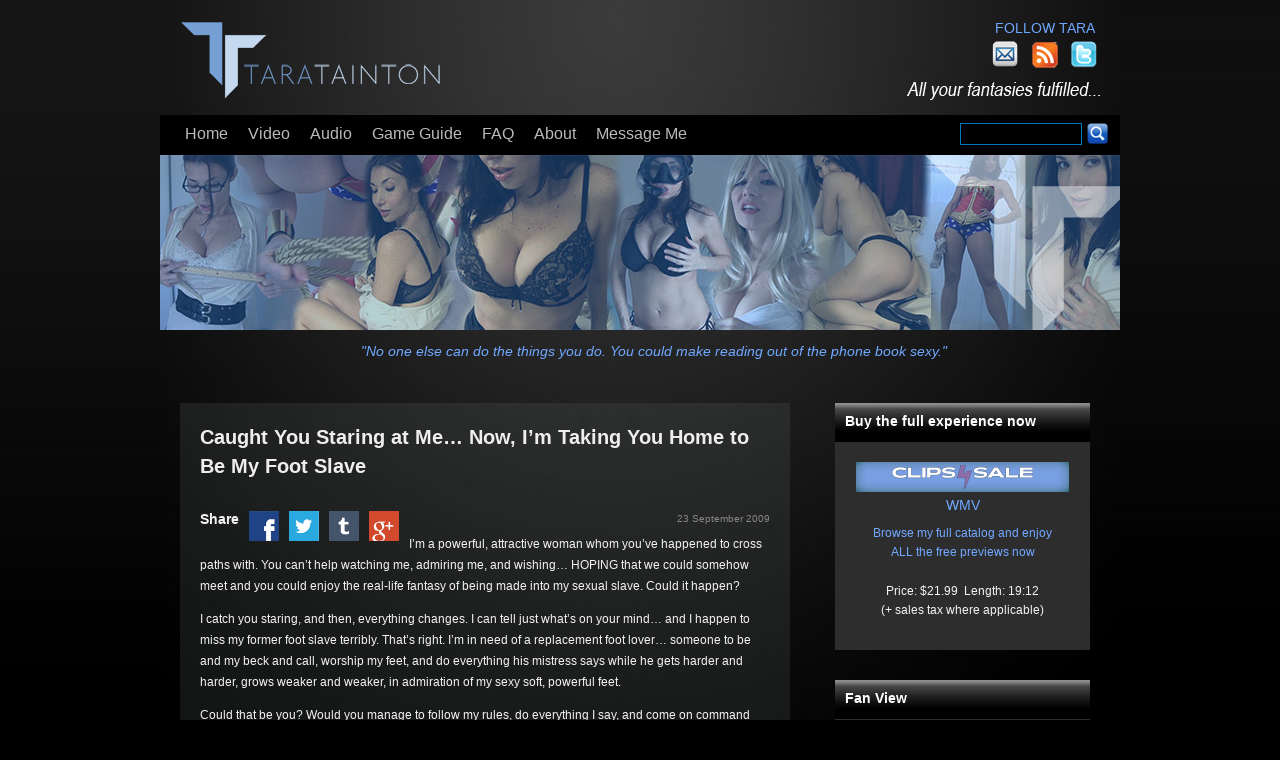

--- FILE ---
content_type: text/html; charset=UTF-8
request_url: https://www.taratainton.com/caught-you-staring-at-me-now-im-taking-you-home-to-be-my-foot-slave.html
body_size: 20397
content:
<!doctype html><html lang="en"><head><meta charset="utf-8"><script data-cfasync="false" id="ao_optimized_gfonts_config">WebFontConfig={google:{families:["Sintony"] },classes:false, events:false, timeout:1500};</script><link media="all" href="//tara-tainton.b-cdn.net/wp-content/cache/autoptimize/css/autoptimize_ae58e9c7cb0fea3bd8b970917fa7106e.css" rel="stylesheet"><link media="screen" href="//tara-tainton.b-cdn.net/wp-content/cache/autoptimize/css/autoptimize_b609b67a00f47c03bcb10af165f391c5.css" rel="stylesheet"><title>Caught You Staring at Me... Now, I&#039;m Taking You Home to Be My Foot Slave - Tara Tainton</title><link rel="icon" href="https://tara-tainton.b-cdn.net/wp-content/themes/tara2024/images/favicon.ico" type="image/x-icon"><link rel="author" href="https://plus.google.com/115060752548962282665"/> <!--[if lt IE 9]> <script src="https://tara-tainton.b-cdn.net/wp-content/themes/tara2024/js/html5.js"></script> <![endif]--> <script src="https://cdnjs.cloudflare.com/ajax/libs/jquery/3.2.1/jquery.min.js" type="text/javascript"></script> <meta name='robots' content='index, follow, max-image-preview:large, max-snippet:-1, max-video-preview:-1' /><meta name="description" content="I&#039;m a powerful, attractive woman whom you&#039;ve happened to cross paths with. You can&#039;t help watching me, admiring me, and wishing... HOPING that we could somehow meet and you could enjoy the real-life fantasy of being made into my sexual slave. Could it happen? I catch you staring, and then, everything changes. I can tell just what&#039;s on your mind..." /><link rel="canonical" href="https://www.taratainton.com/caught-you-staring-at-me-now-im-taking-you-home-to-be-my-foot-slave.html" /><meta property="og:locale" content="en_US" /><meta property="og:type" content="article" /><meta property="og:title" content="Caught You Staring at Me... Now, I&#039;m Taking You Home to Be My Foot Slave - Tara Tainton" /><meta property="og:description" content="I&#039;m a powerful, attractive woman whom you&#039;ve happened to cross paths with. You can&#039;t help watching me, admiring me, and wishing... HOPING that we could somehow meet and you could enjoy the real-life fantasy of being made into my sexual slave. Could it happen? I catch you staring, and then, everything changes. I can tell just what&#039;s on your mind..." /><meta property="og:url" content="https://www.taratainton.com/caught-you-staring-at-me-now-im-taking-you-home-to-be-my-foot-slave.html" /><meta property="og:site_name" content="Tara Tainton" /><meta property="article:published_time" content="2009-09-23T09:34:00+00:00" /><meta property="article:modified_time" content="2013-03-24T22:24:33+00:00" /><meta name="author" content="Tara Tainton" /><meta name="twitter:card" content="summary_large_image" /><meta name="twitter:creator" content="@Tara_Tainton" /><meta name="twitter:site" content="@Tara_Tainton" /><meta name="twitter:label1" content="Written by" /><meta name="twitter:data1" content="Tara Tainton" /><meta name="twitter:label2" content="Est. reading time" /><meta name="twitter:data2" content="1 minute" /> <script type="application/ld+json" class="yoast-schema-graph">{"@context":"https://schema.org","@graph":[{"@type":"WebPage","@id":"https://www.taratainton.com/caught-you-staring-at-me-now-im-taking-you-home-to-be-my-foot-slave.html","url":"https://www.taratainton.com/caught-you-staring-at-me-now-im-taking-you-home-to-be-my-foot-slave.html","name":"Caught You Staring at Me... Now, I'm Taking You Home to Be My Foot Slave - Tara Tainton","isPartOf":{"@id":"https://www.taratainton.com/#website"},"datePublished":"2009-09-23T09:34:00+00:00","dateModified":"2013-03-24T22:24:33+00:00","author":{"@id":"https://www.taratainton.com/#/schema/person/7d6cf93d2b140c120bd01fb695a8444d"},"description":"I'm a powerful, attractive woman whom you've happened to cross paths with. You can't help watching me, admiring me, and wishing... HOPING that we could somehow meet and you could enjoy the real-life fantasy of being made into my sexual slave. Could it happen? I catch you staring, and then, everything changes. I can tell just what's on your mind...","breadcrumb":{"@id":"https://www.taratainton.com/caught-you-staring-at-me-now-im-taking-you-home-to-be-my-foot-slave.html#breadcrumb"},"inLanguage":"en-US","potentialAction":[{"@type":"ReadAction","target":["https://www.taratainton.com/caught-you-staring-at-me-now-im-taking-you-home-to-be-my-foot-slave.html"]}]},{"@type":"BreadcrumbList","@id":"https://www.taratainton.com/caught-you-staring-at-me-now-im-taking-you-home-to-be-my-foot-slave.html#breadcrumb","itemListElement":[{"@type":"ListItem","position":1,"name":"Home","item":"https://www.taratainton.com/"},{"@type":"ListItem","position":2,"name":"Tara's Exclusive Video Experiences","item":"https://www.taratainton.com/video"},{"@type":"ListItem","position":3,"name":"Caught You Staring at Me&#8230; Now, I&#8217;m Taking You Home to Be My Foot Slave"}]},{"@type":"WebSite","@id":"https://www.taratainton.com/#website","url":"https://www.taratainton.com/","name":"Tara Tainton","description":"Premium Fantasy Fulfillment","potentialAction":[{"@type":"SearchAction","target":{"@type":"EntryPoint","urlTemplate":"https://www.taratainton.com/?s={search_term_string}"},"query-input":"required name=search_term_string"}],"inLanguage":"en-US"},{"@type":"Person","@id":"https://www.taratainton.com/#/schema/person/7d6cf93d2b140c120bd01fb695a8444d","name":"Tara Tainton","image":{"@type":"ImageObject","inLanguage":"en-US","@id":"https://www.taratainton.com/#/schema/person/image/","url":"https://secure.gravatar.com/avatar/8b1958b82d5bd24d225b1c32dfacbb1d?s=96&d=mm&r=x","contentUrl":"https://secure.gravatar.com/avatar/8b1958b82d5bd24d225b1c32dfacbb1d?s=96&d=mm&r=x","caption":"Tara Tainton"}}]}</script> <link href='https://fonts.gstatic.com' crossorigin='anonymous' rel='preconnect' /><link href='https://ajax.googleapis.com' rel='preconnect' /><link href='https://fonts.googleapis.com' rel='preconnect' /><link rel="alternate" type="application/rss+xml" title="Tara Tainton &raquo; Caught You Staring at Me&#8230; Now, I&#8217;m Taking You Home to Be My Foot Slave Comments Feed" href="https://www.taratainton.com/caught-you-staring-at-me-now-im-taking-you-home-to-be-my-foot-slave.html/feed" /> <script type="text/javascript" src="https://tara-tainton.b-cdn.net/wp-includes/js/jquery/jquery.min.js?ver=3.7.1" id="jquery-core-js"></script> <script type="application/json" id="wpp-json">{"sampling_active":0,"sampling_rate":100,"ajax_url":"https:\/\/www.taratainton.com\/wp-json\/wordpress-popular-posts\/v1\/popular-posts","api_url":"https:\/\/www.taratainton.com\/wp-json\/wordpress-popular-posts","ID":1288,"token":"0272baa077","lang":0,"debug":0}</script> <link rel="EditURI" type="application/rsd+xml" title="RSD" href="https://www.taratainton.com/xmlrpc.php?rsd" /><link rel='shortlink' href='https://www.taratainton.com/?p=1288' /><link rel="alternate" type="application/json+oembed" href="https://www.taratainton.com/wp-json/oembed/1.0/embed?url=https%3A%2F%2Fwww.taratainton.com%2Fcaught-you-staring-at-me-now-im-taking-you-home-to-be-my-foot-slave.html" /><link rel="alternate" type="text/xml+oembed" href="https://www.taratainton.com/wp-json/oembed/1.0/embed?url=https%3A%2F%2Fwww.taratainton.com%2Fcaught-you-staring-at-me-now-im-taking-you-home-to-be-my-foot-slave.html&#038;format=xml" />  <script async src="https://www.googletagmanager.com/gtag/js?id=G-V9FLSGN4BZ"></script> <script>window.dataLayer = window.dataLayer || []; function gtag(){dataLayer.push(arguments);} gtag('js', new Date()); gtag('config', 'G-V9FLSGN4BZ');</script> <script data-cfasync="false" id="ao_optimized_gfonts_webfontloader">(function() {var wf = document.createElement('script');wf.src='https://ajax.googleapis.com/ajax/libs/webfont/1/webfont.js';wf.type='text/javascript';wf.async='true';var s=document.getElementsByTagName('script')[0];s.parentNode.insertBefore(wf, s);})();</script></head><body> <noscript> <iframe src="https://www.googletagmanager.com/ns.html?id=GTM-KLKQP9B"
 height="0" width="0" style="display:none;visibility:hidden"></iframe> </noscript><header><div class="logo"><a href="https://www.taratainton.com/home.html"><img
 src="https://tara-tainton.b-cdn.net/wp-content/themes/tara2024/images/spacer.png" width="508" height="69"/></a></div><div class="follow"><div class="followText"><a
 href="https://www.taratainton.com/" >Follow Tara</a></div><div class="socialLink"><a href="https://twitter.com/Tara_Tainton" target="_blank"><img
 src="https://tara-tainton.b-cdn.net/wp-content/themes/tara2024/images/iconTwitter.png" width="30" height="28"/></a></div><div class="socialLink"><a href="https://feeds.feedburner.com/taratainton" target="_blank"><img
 src="https://tara-tainton.b-cdn.net/wp-content/themes/tara2024/images/iconRSS.png" width="30" height="28"/></a></div><div class="socialLink"><a href="http://www.tarasbox.com/?p=subscribe&id=2" target="_blank"><img
 src="https://tara-tainton.b-cdn.net/wp-content/themes/tara2024/images/iconEmail.png" width="30" height="28"/></a></div></div><div class="tagLine"></div></header><nav id="mainNav"><ul><li><a href="https://www.taratainton.com/home.html">Home</a></li><li><a href="https://www.taratainton.com/video/">Video</a></li><li><a href="https://www.taratainton.com/audio/">Audio</a></li><li><a href="https://www.taratainton.com/game-guide.html">Game Guide</a></li><li><a href="https://www.taratainton.com/faqs.html">FAQ</a></li><li><a href="https://www.taratainton.com/about.html">About</a></li><li><a href="https://www.taratainton.com/message-me.html">Message Me</a></li></ul><div class="navSearch"><form method="get" id="searchform" action="/"> <input type="text" value="" name="s"/> <button type="submit" value="Search"><img src="https://tara-tainton.b-cdn.net/wp-content/themes/tara2024/images/searchButton.png"
 border="0"/></button></form></div></nav><div class="headImg"> <img src="https://tara-tainton.b-cdn.net/wp-content/themes/tara2024/images/catHeads/tara-tb.jpg" width="960" height="175" /></div><div id="headTest"><div class="quotes_box_and_tips"><div  class="single_quotes_box visible " data-id="8567"><div class="testimonials_box" id="testimonials_8567"><h3>&#8220;No one else can do the things you do.  You could make reading out of the phone book sexy.&#8221;</h3><p> <i>"No one else can do the things you do.  You could make reading out of the phone book sexy."</i></p><p class="signature"></p></div></div><div class="clear"></div></div></div><div id="leftColumn"><article><h1>Caught You Staring at Me&#8230; Now, I&#8217;m Taking You Home to Be My Foot Slave</h1><div class="socials"><div class="socialise"><h3>Share</h3></div><div class="socialise"><a href="https://www.facebook.com/sharer/sharer.php?u=https%3A%2F%2Fwww.taratainton.com%2Fcaught-you-staring-at-me-now-im-taking-you-home-to-be-my-foot-slave.html" target="_blank"><img src="https://tara-tainton.b-cdn.net/wp-content/themes/tara2024/images/a-facebook.png" alt="Share on Facebook" title="Share on Facebook" width="30" /></a></div><div class="socialise"><a href="https://twitter.com/home?status=Caught You Staring at Me&#8230; Now, I&#8217;m Taking You Home to Be My Foot Slave+https%3A%2F%2Fwww.taratainton.com%2Fcaught-you-staring-at-me-now-im-taking-you-home-to-be-my-foot-slave.html" target="_blank"><img src="https://tara-tainton.b-cdn.net/wp-content/themes/tara2024/images/a-twitter.png" title="Share on Twitter" alt="Share on Twitter" width="30" /></a></div><div class="socialise"><a href="https://www.tumblr.com/share/photo?source=%2Fwp-content%2Fthemes%2Ftara2024%2Fimages%2FtaraBlue.jpg&caption=Caught You Staring at Me&amp;#8230; Now, I&amp;#8217;m Taking You Home to Be My Foot Slave&clickthru=https%3A%2F%2Fwww.taratainton.com%2Fcaught-you-staring-at-me-now-im-taking-you-home-to-be-my-foot-slave.html" target="_blank"><img src="https://tara-tainton.b-cdn.net/wp-content/themes/tara2024/images/a-tumblr.png" title="Share on Tumblr" alt="Share on Tumblr" width="30" /></a></div><div class="socialise"><a href="https://plus.google.com/share?url=https%3A%2F%2Fwww.taratainton.com%2Fcaught-you-staring-at-me-now-im-taking-you-home-to-be-my-foot-slave.html" target="_blank"><img src="https://tara-tainton.b-cdn.net/wp-content/themes/tara2024/images/a-google-plus.png"  alt="Share on Google Plus" title="Share on Google Plus" width="30" /></a></div></div><div class="theDate">23 September 2009</div><p>I&#8217;m a powerful, attractive woman whom you&#8217;ve happened to cross paths with. You can&#8217;t help watching me, admiring me, and wishing&#8230; HOPING that we could somehow meet and you could enjoy the real-life fantasy of being made into my sexual slave. Could it happen?</p><p>I catch you staring, and then, everything changes. I can tell just what&#8217;s on your mind&#8230; and I happen to miss my former foot slave terribly. That&#8217;s right. I&#8217;m in need of a replacement foot lover&#8230; someone to be and my beck and call, worship my feet, and do everything his mistress says while he gets harder and harder, grows weaker and weaker, in admiration of my sexy soft, powerful feet.</p><p>Could that be you? Would you manage to follow my rules, do everything I say, and come on command while my bare feet are pressed nearly to your face? Would you enjoy my dominance and humiliation&#8230; would you feel like the luckiest man on Earth?</p><div style="clear: both;"></div><div class="tags">Tempts your tastes for <a href="https://www.taratainton.com/tag/cfnm" rel="tag">Cfnm</a>, <a href="https://www.taratainton.com/tag/confrontation" rel="tag">Confrontation</a>, <a href="https://www.taratainton.com/tag/feet" rel="tag">Feet</a>, <a href="https://www.taratainton.com/tag/female-domination" rel="tag">Female Domination</a>, <a href="https://www.taratainton.com/tag/foot-domination" rel="tag">Foot Domination</a>, <a href="https://www.taratainton.com/tag/foot-slave-training" rel="tag">foot slave training</a>, <a href="https://www.taratainton.com/tag/foot-smelling" rel="tag">Foot Smelling</a>, <a href="https://www.taratainton.com/tag/foot-worship" rel="tag">Foot Worship</a>, <a href="https://www.taratainton.com/tag/fur" rel="tag">Fur</a>, <a href="https://www.taratainton.com/tag/high-heels" rel="tag">High Heels</a>, <a href="https://www.taratainton.com/tag/humiliation" rel="tag">Humiliation</a>, <a href="https://www.taratainton.com/tag/masturbation-instruction" rel="tag">Masturbation Instruction</a>, <a href="https://www.taratainton.com/tag/powerful-woman" rel="tag">Powerful Woman</a>, <a href="https://www.taratainton.com/tag/role-play" rel="tag">Role Play</a>, <a href="https://www.taratainton.com/tag/voyeur" rel="tag">Voyeur</a></div><div class="clearContent"></div><div style="clear: both;"></div><div id="comments" class="comments-area"><p class="nocomments"></p><div class="clearContent"></div></div><div style="clear: both;"></div></article></div><div id="rightColumn"><div id="studioLinks"><h3>Buy the full experience now</h3><div class="studios"> <a href="https://clips4sale.com/work/store/index.php?storeid=21571&buy=2717206&checkout=2" target="_blank" class="clipLinkButton" data-clipFormat="WMV" data-clipId="2717206"><img src="https://tara-tainton.b-cdn.net/wp-content/themes/tara2024/images/btn-clips4sale.png" width="213" height="30"/></a><div style="clear: both;"></div> <a href="https://clips4sale.com/work/store/index.php?storeid=21571&buy=2717206&checkout=2" target="_blank" class="clipLink" data-clipFormat="WMV" data-clipId="2717206">WMV</a><p style="font-size: 12px; text-align: center;"> <a href="https://www.clips4sale.com/21571" target="_blank" class="c4s_tt">Browse my full catalog and enjoy<br/>ALL the free previews now</a></p><p style="text-align: center; font-size: 12px; color: #F2F2F2;">Price: $21.99&nbsp;&nbsp;Length: 19:12<br /><span style="text-align: center; font-size: 12px; color: #F2F2F2;">(+ sales tax where applicable)</span></p></div><div class="clearContent"></div></div><div id="studioLinks"><h3>Fan View</h3><div class="fanView"><p>"wanted to thank you for this amazing clips - I very much enjoyed it and the countdown at the end was fantastic."</p></div><div class="clearContent"></div></div><div class='yarpp yarpp-related yarpp-related-website yarpp-template-yarpp-template-list'><div id="studioLinks"><h3>You Might Also Like</h3><div class="studios"><ul><li><a href="https://www.taratainton.com/humiliating-my-new-foot-slave-in-so-many-sick-ways.html" rel="bookmark"><img src="/wp-content/themes/tara2024/images/taraBlue.jpg" width="100%" class="reThumg" /></a><a href="https://www.taratainton.com/humiliating-my-new-foot-slave-in-so-many-sick-ways.html" rel="bookmark">Humiliating My New Foot Slave in So Many Sick Ways</a></li><li><a href="https://www.taratainton.com/still-cant-get-off-without-my-sexy-feet-do-everything-i-say-and-ill-let-you-come.html" rel="bookmark"><img src="/wp-content/themes/tara2024/images/taraBlue.jpg" width="100%" class="reThumg" /></a><a href="https://www.taratainton.com/still-cant-get-off-without-my-sexy-feet-do-everything-i-say-and-ill-let-you-come.html" rel="bookmark">Still Can&#8217;t Get Off Without My Sexy Feet? Do Everything I Say, and I&#8217;ll Let You Come</a></li><li><a href="https://www.taratainton.com/youre-caught-worshiping-my-feet-at-bible-study.html" rel="bookmark"><img src="https://tara-tainton.b-cdn.net/images/tempPNG/YoureCaughtWorshipingMyFeetatBibleStudy.png" width="100%" class="reThumg" /></a><a href="https://www.taratainton.com/youre-caught-worshiping-my-feet-at-bible-study.html" rel="bookmark">You&#8217;re Caught Worshiping My Feet at Bible Study</a></li><li><a href="https://www.taratainton.com/caught-you-staring-now-come-for-my-feet.html" rel="bookmark"><img src="/wp-content/themes/tara2024/images/taraBlue.jpg" width="100%" class="reThumg" /></a><a href="https://www.taratainton.com/caught-you-staring-now-come-for-my-feet.html" rel="bookmark">Caught You Staring&#8230; Now, Come for My Feet!</a></li></ul></div><div class="clearContent"></div></div></div></div><div class="clearContent"></div><p id="breadcrumbs"><span><span><a href="https://www.taratainton.com/">Home</a></span> &gt; <span><a href="https://www.taratainton.com/video">Tara's Exclusive Video Experiences</a></span> &gt; <span class="breadcrumb_last" aria-current="page">Caught You Staring at Me&#8230; Now, I&#8217;m Taking You Home to Be My Foot Slave</span></span></p><footer ><div class="footerBox"><h5>Tara Tainton</h5><li><a href="http://www.taratainton.com/about.html" title="Get to Know Tara">About Tara</a></li><li><a href="http://www.taratainton.com/faqs.html" title="Tara Tainton Frequently Asked Questions">FAQs</a></li><li><a href="http://www.taratainton.com/message-me.html" title="Send Your Fantasy to Tara Now">Message Me</a></li></div><div class="footerBox"><h5></h5><div class="studios" style="text-align: left;"></div></div><div class="footerBox"><h5>Follow Tara</h5><li><a href="https://www.loyalfans.com/tara-tainton" rel="noopener" target="_blank">LoyalFans</a></li><li><a href="http://www.TaraTaintonTV.com" rel="noopener" target="_blank">Tara Tainton TV</a></li><li><a href="https://twitter.com/Tara_Tainton" rel="noopener" title="Tara&#8217;s Tweets" target="_blank">Twitter</a></li></div><div class="footerBox"><h5>&nbsp;</h5></div><div class="baseFooter"><div class="leftText">&copy; 2005-2026 Tara Tainton</div><div class="rightText"><a href="https://www.taratainton.com/2257-compliance.html">18 U.S.C. 2257 Compliance Statement</a></div></div> <img alt='css.php' src="https://www.taratainton.com/wp-content/plugins/cookies-for-comments/css.php?k=182e09250d50e6e2781cf913a2e1495c&amp;o=i&amp;t=305427728" width='1' height='1' /> <script type="text/javascript" id="adrotate-clicktracker-js-extra">var click_object = {"ajax_url":"https:\/\/www.taratainton.com\/wp-admin\/admin-ajax.php"};</script> </footer> <script type="text/javascript">(function() {
    var po = document.createElement('script'); po.type = 'text/javascript'; po.async = true;
    po.src = 'https://apis.google.com/js/plusone.js';
    var s = document.getElementsByTagName('script')[0]; s.parentNode.insertBefore(po, s);
  })();</script> <script defer src="//tara-tainton.b-cdn.net/wp-content/cache/autoptimize/js/autoptimize_b142ebea87272a60dfe5279645849955.js"></script></body></html>